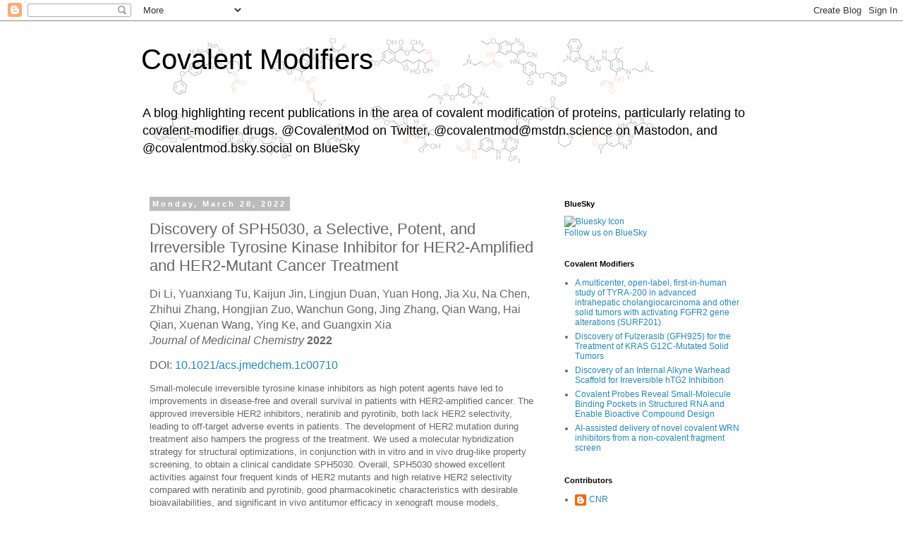

--- FILE ---
content_type: text/javascript; charset=UTF-8
request_url: https://covalentmodifiers.blogspot.com/2022/03/discovery-of-sph5030-selective-potent.html?action=getFeed&widgetId=Feed1&widgetType=Feed&responseType=js&xssi_token=AOuZoY4yZyGmmIR3IJJoSFccjEhNJpAd0g%3A1763190599298
body_size: 435
content:
try {
_WidgetManager._HandleControllerResult('Feed1', 'getFeed',{'status': 'ok', 'feed': {'entries': [{'title': 'A multicenter, open-label, first-in-human study of TYRA-200 in advanced \nintrahepatic cholangiocarcinoma and other solid tumors with activating \nFGFR2 gene alterations (SURF201).', 'link': 'https://covalentmodifiers.blogspot.com/2025/10/a-multicenter-open-label-first-in-human.html', 'publishedDate': '2025-10-20T10:14:00.000-07:00', 'author': 'Unknown'}, {'title': 'Discovery of Fulzerasib (GFH925) for the Treatment of KRAS G12C-Mutated \nSolid Tumors', 'link': 'https://covalentmodifiers.blogspot.com/2025/10/discovery-of-fulzerasib-gfh925-for.html', 'publishedDate': '2025-10-20T08:44:00.000-07:00', 'author': 'Unknown'}, {'title': 'Discovery of an Internal Alkyne Warhead Scaffold for Irreversible hTG2 \nInhibition', 'link': 'https://covalentmodifiers.blogspot.com/2025/10/discovery-of-internal-alkyne-warhead.html', 'publishedDate': '2025-10-12T09:07:00.000-07:00', 'author': 'Unknown'}, {'title': 'Covalent Probes Reveal Small-Molecule Binding Pockets in Structured RNA and \nEnable Bioactive Compound Design', 'link': 'https://covalentmodifiers.blogspot.com/2025/10/covalent-probes-reveal-small-molecule.html', 'publishedDate': '2025-10-10T08:07:00.000-07:00', 'author': 'Unknown'}, {'title': 'AI-assisted delivery of novel covalent WRN inhibitors from a non-covalent \nfragment screen', 'link': 'https://covalentmodifiers.blogspot.com/2025/10/ai-assisted-delivery-of-novel-covalent.html', 'publishedDate': '2025-10-04T16:45:00.000-07:00', 'author': 'Unknown'}], 'title': 'Covalent Modifiers'}});
} catch (e) {
  if (typeof log != 'undefined') {
    log('HandleControllerResult failed: ' + e);
  }
}
